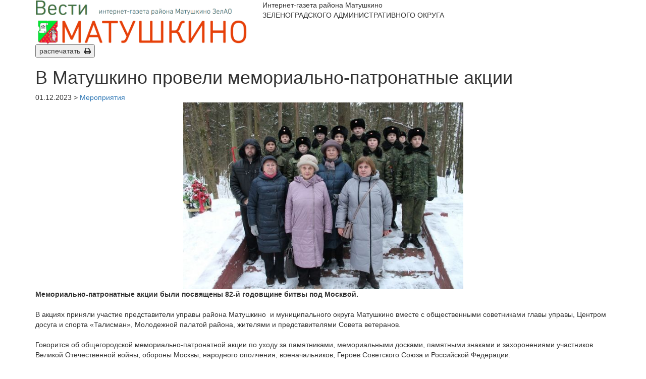

--- FILE ---
content_type: text/html; charset=UTF-8
request_url: https://vesti-matushkino.ru/print.php?item=v-matushkino-proveli-memorialno-patronatnye-aktsii
body_size: 1307
content:
<!DOCTYPE HTML>
	<html>
	<head>
	<meta http-equiv="Content-Type" content="text/html; charset=utf8">
	<meta name="viewport" content="width=device-width, initial-scale=1">
	<meta name="description" content="Мемориально-патронатные акции были посвящены 82-й годовщине битвы под Москвой">
	<title>В Матушкино провели мемориально-патронатные акции | Новости Зеленограда | Интернет СМИ Матушкино ЗелАО</title>	
	<link rel="icon" href="/images/vesti-matushkino.ico" type="image/x-icon">
	<link rel="shortcut icon" href="/images/vesti-matushkino.ico" type="image/x-icon">
	<link rel="stylesheet" href="/font-awesome-4.6.3/css/font-awesome.min.css">
	<link href="/assets/css/bootstrap.min.css" rel="stylesheet">
	<script type="text/javascript" src="/js/jquery-1.11.2.min.js"></script>
	<script type="text/javascript" src="/assets/js/bootstrap.min.js"></script>
	<link href="/bitrix/templates/mn_tp/components/bitrix/news.detail/for_print/style.css" rel="stylesheet">
	</head>
	<body>
	<div id="print-page" class="container">
<div class="row">
	<div class="col-sm-5" style="max-width:450px;"><img class="img img-responsive" src="/assets/img/vm-logo.png"></div>
<div class="col-sm-7"><div class="print-page-gazeta">Интернет-газета района Матушкино</div><div class="print-page-okrug">ЗЕЛЕНОГРАДСКОГО АДМИНИСТРАТИВНОГО ОКРУГА</div></div>
</div>

<div class="print-page-content">
<div class="row"><div class="col-sm-12"><div class="print-page-button-div"><button class="print-page-button hidden-print" onclick="window.print();">распечатать&nbsp;&nbsp;<i class="fa fa-print" aria-hidden="true"></i>
</button></div></div></div>

<div class="row"><div class="col-sm-12">
<h1>В Матушкино провели мемориально-патронатные акции</h1>
<div class="print-page-ndt">
01.12.2023&nbsp;>&nbsp;<a href="/news/activities/">Мероприятия</a>
</div>
<div class="row">
<div class="col-sm-3"></div>
<div class="col-sm-6">
<img
		class="img img-responsive center-block"
		src="/upload/iblock/f2c/f2c3e1baa5620e0b7f9f1ccbe5ed30f4.jpg"
		alt="В Матушкино провели мемориально-патронатные акции"
		title="В Матушкино провели мемориально-патронатные акции"
/>
	
</div>
<div class="col-sm-3"></div>
</div>
<div class="print-page-text">
			<b>Мемориально-патронатные акции были посвящены 82-й годовщине битвы под Москвой.</b> <br>
<br>
В акциях приняли участие представители управы района Матушкино &nbsp;и муниципального округа Матушкино вместе с общественными советниками главы управы, Центром досуга и спорта «Талисман», Молодежной палатой района, жителями и представителями Совета ветеранов. &nbsp;<br>
 <br>
 Говорится об общегородской мемориально-патронатной акции по уходу за памятниками, мемориальными досками, памятными знаками и захоронениями участников Великой Отечественной войны, обороны Москвы, народного ополчения, военачальников, Героев Советского Союза и Российской Федерации.&nbsp;<br>
 <br>
 В результате была приведена в порядок территория командно-наблюдательного пункта 354-й стрелкой дивизии (комплекс «Блиндаж») в 1 микрорайоне и памятного знака «Рубеж обороны 1201 с.п. 354-й стрелковой дивизии» на Панфиловском проспекте. Затем был торжественный митинг и возложение цветов.<br>	
	

</div>
</div>
</div>
</div>
</div>
	</body>
	</html>